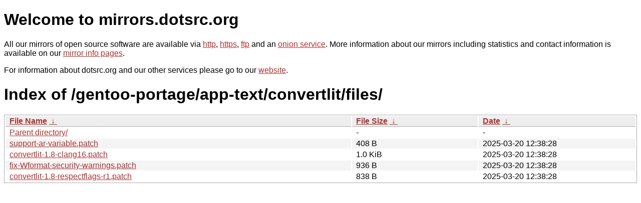

--- FILE ---
content_type: text/html
request_url: https://kvaser.dotsrc.org/gentoo-portage/app-text/convertlit/files/?C=M&O=D
body_size: 2759
content:
<!DOCTYPE html PUBLIC "-//W3C//DTD XHTML 1.0 Strict//EN" "http://www.w3.org/TR/xhtml1/DTD/xhtml1-strict.dtd">
<html xmlns="http://www.w3.org/1999/xhtml">
<head><meta name="viewport" content="width=device-width"/><meta http-equiv="content-type" content="text/html; charset=utf-8"/><style type="text/css">body,html {background:#fff;font-family:"Bitstream Vera Sans","Lucida Grande","Lucida Sans Unicode",Lucidux,Verdana,Lucida,sans-serif;}tr:nth-child(even) {background:#f4f4f4;}th,td {padding:0.1em 0.5em;}th {text-align:left;font-weight:bold;background:#eee;border-bottom:1px solid #aaa;}#list {border:1px solid #aaa;width:100%;}a {color:#a33;}a:hover {color:#e33;}</style>

<title>mirrors.dotsrc.org</title>
</head><body>
<h1>Welcome to mirrors.dotsrc.org</h1>
<p>
All our mirrors of open source software are available via <a href="http://mirrors.dotsrc.org">http</a>, <a href="https://mirrors.dotsrc.org">https</a>, <a href="ftp://mirrors.dotsrc.org">ftp</a> and an <a href="http://dotsrccccbidkzg7oc7oj4ugxrlfbt64qebyunxbrgqhxiwj3nl6vcad.onion/">onion service</a>.
More information about our mirrors including statistics and contact
information is available on our <a
href="//dotsrc.org/mirrors/">mirror info pages</a>.
</p>

<p>
For information about dotsrc.org and our other services please go to our
<a href="//dotsrc.org">website</a>.
</p>
<h1>Index of
/gentoo-portage/app-text/convertlit/files/</h1>
<table id="list"><thead><tr><th style="width:55%"><a href="?C=N&amp;O=A">File Name</a>&nbsp;<a href="?C=N&amp;O=D">&nbsp;&darr;&nbsp;</a></th><th style="width:20%"><a href="?C=S&amp;O=A">File Size</a>&nbsp;<a href="?C=S&amp;O=D">&nbsp;&darr;&nbsp;</a></th><th style="width:25%"><a href="?C=M&amp;O=A">Date</a>&nbsp;<a href="?C=M&amp;O=D">&nbsp;&darr;&nbsp;</a></th></tr></thead>
<tbody><tr><td class="link"><a href="../?C=M&amp;O=D">Parent directory/</a></td><td class="size">-</td><td class="date">-</td></tr>
<tr><td class="link"><a href="support-ar-variable.patch" title="support-ar-variable.patch">support-ar-variable.patch</a></td><td class="size">408 B</td><td class="date">2025-03-20 12:38:28</td></tr>
<tr><td class="link"><a href="convertlit-1.8-clang16.patch" title="convertlit-1.8-clang16.patch">convertlit-1.8-clang16.patch</a></td><td class="size">1.0 KiB</td><td class="date">2025-03-20 12:38:28</td></tr>
<tr><td class="link"><a href="fix-Wformat-security-warnings.patch" title="fix-Wformat-security-warnings.patch">fix-Wformat-security-warnings.patch</a></td><td class="size">936 B</td><td class="date">2025-03-20 12:38:28</td></tr>
<tr><td class="link"><a href="convertlit-1.8-respectflags-r1.patch" title="convertlit-1.8-respectflags-r1.patch">convertlit-1.8-respectflags-r1.patch</a></td><td class="size">838 B</td><td class="date">2025-03-20 12:38:28</td></tr>
</tbody></table></body></html>